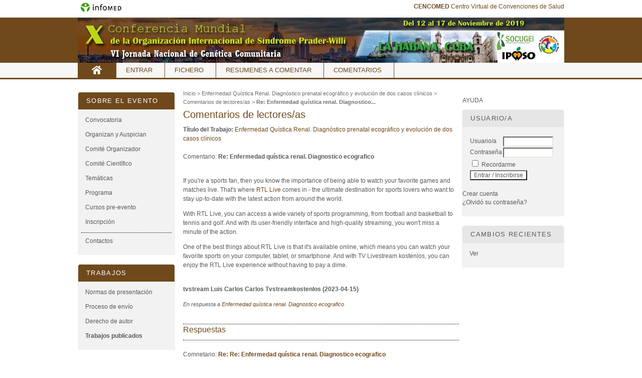

--- FILE ---
content_type: text/html; charset=utf-8
request_url: http://genetica2019.sld.cu/index.php/genetica/2019/comment/view/127/542/1685
body_size: 4073
content:

<?xml version="1.0" encoding="UTF-8"?>
<!DOCTYPE html PUBLIC "-//W3C//DTD XHTML 1.0 Transitional//EN"
	"http://www.w3.org/TR/xhtml1/DTD/xhtml1-transitional.dtd">
<html xmlns="http://www.w3.org/1999/xhtml">
<head>
	<meta http-equiv="Content-Type" content="text/html; charset=utf-8" />
	<title>Comentarios de lectores/as</title>
	<meta name="description" content="Genetica" />
	<meta name="keywords" content="Genetica, médica,IPWSO," />
	<meta name="generator" content="Open Conference System 2.3.2.0" />
	
		<link rel="stylesheet" href="http://genetica2019.sld.cu/lib/pkp/styles/common.css" type="text/css" />
	<link rel="stylesheet" href="http://genetica2019.sld.cu/styles/common.css" type="text/css" />
	
	<!-- Base Jquery -->
		<script type="text/javascript" src="http://genetica2019.sld.cu/lib/pkp/js/lib/jquery/jquery.min.js"></script>
	<script type="text/javascript" src="http://genetica2019.sld.cu/lib/pkp/js/lib/jquery/plugins/jqueryUi.min.js"></script>
	
	
	
	<link rel="stylesheet" href="http://genetica2019.sld.cu/styles/sidebar.css" type="text/css" />	<link rel="stylesheet" href="http://genetica2019.sld.cu/styles/leftSidebar.css" type="text/css" />	<link rel="stylesheet" href="http://genetica2019.sld.cu/styles/rightSidebar.css" type="text/css" />	<link rel="stylesheet" href="http://genetica2019.sld.cu/styles/bothSidebars.css" type="text/css" />
			<link rel="stylesheet" href="http://genetica2019.sld.cu/public/site/sitestyle.css" type="text/css" />
			<link rel="stylesheet" href="http://genetica2019.sld.cu/plugins/themes/carmelitagenetica3c/carmelitagenetica3c.css" type="text/css" />
			<link rel="stylesheet" href="http://genetica2019.sld.cu/lib/pkp/styles/jqueryUi.css" type="text/css" />
			<link rel="stylesheet" href="http://genetica2019.sld.cu/lib/pkp/styles/jquery.pnotify.default.css" type="text/css" />
	
	<script type="text/javascript" src="http://genetica2019.sld.cu/lib/pkp/js/general.js"></script>
	
</head>
<body>

<div id="container">
<div id="logoinfomed">
<ul>
<li class="imagenlogo">
  <a href="http://www.sld.cu/" target="_blank"><img alt="Infomed" border="0" title="Infomed" src="http://genetica2019.sld.cu/lib/pkp/templates/images/LogoInfomed.gif"/></a>
</li> 
       	<li class="entrar">
		
		<a href="http://www.cenco.sld.cu/" target="_blank">  <b>CENCOMED</b> Centro Virtual de Convenciones de Salud</a>
		 <!--a href="http://genetica2019.sld.cu/index.php/genetica/2019/login">Entrar</a-->
		 </li>
     </ul> 
</div>

<div id="header">
<div id="headerTitle">
<h1>
	<img src="http://genetica2019.sld.cu/public/conferences/1/pageHeaderTitleImage_es_ES.jpg" width="970" height="90" alt="" />
</h1>
</div>
</div>

<div id="body">

	<div id="sidebar">
					<div id="leftSidebar">
				

	<div class="block" id="sidebarDatosEvento">
		<span class="blockTitle">Sobre el evento</span>
		<ul>
			<li>  <a href="http://genetica2019.sld.cu/index.php/genetica/2019/schedConf/overview">Convocatoria</a></li>
						
			<!-- li>  <a href="http://genetica2019.sld.cu/index.php/genetica/2019/pages/view/ComiteHonor">Comité de Honor</a></li-->
			
			<li>  <a href="http://genetica2019.sld.cu/index.php/genetica/2019/pages/view/OrganizanAuspician">Organizan y Auspician</a></li>
			
			<li>  <a href="http://genetica2019.sld.cu/index.php/genetica/2019/pages/view/ComiteOrganizador">Comité Organizador</a></li>	
			
			<li>  <a href="http://genetica2019.sld.cu/index.php/genetica/2019/pages/view/ComiteCientifico">Comité Científico</a></li>	
			
			<!-- li>  <a href="http://genetica2019.sld.cu/index.php/genetica/2019/pages/view/ComiteHonor">Comité de Honor</a></li-->
			
			<li>  <a href="http://genetica2019.sld.cu/index.php/genetica/2019/schedConf/trackPolicies">Temáticas</a></li>
			
			<!-- li>  <a href="http://genetica2019.sld.cu/index.php/genetica/2019/pages/view/tematicas">Temáticas</a></li-->
			
			<!-- li>  <a href="http://genetica2019.sld.cu/index.php/genetica/2019/pages/view/eventos">Eventos colaterales</a></li -->
			
			<!--li>  <a href="http://genetica2019.sld.cu/index.php/genetica/2019/pages/view/objetivos">Objetivos</a></li-->
			
			<li>  <a href="http://genetica2019.sld.cu/index.php/genetica/2019/pages/view/programa">Programa</a></li>				
			
			<li>  <a href="http://genetica2019.sld.cu/index.php/genetica/2019/pages/view/cursospre">Cursos pre-evento</a></li>
			
					
			<!--li>  <a href="http://genetica2019.sld.cu/index.php/genetica/2019/pages/view/actividades">Actividades Complementarias</a></li -->

			<!--li>  <a href="http://genetica2019.sld.cu/index.php/genetica/2019/pages/view/conferencias">Conferencias Magistrales</a></li -->	

			<!--li>  <a href="http://genetica2019.sld.cu/index.php/genetica/2019/pages/view/invitados">Personalidades invitadas</a></li -->				

			<!--li>  <a href="http://genetica2019.sld.cu/index.php/genetica/2019/pages/view/feriaexpo">Exposición asociada</a></li-->
						
			<!-- li>  <a href="http://genetica2019.sld.cu/index.php/genetica/2019/pages/view/alojamiento">Alojamiento</a></li -->
						
						
						
					
			<!--li>  <a href="http://genetica2019.sld.cu/index.php/genetica/2019/pages/view/alojamiento">Reserva de Hoteles</a></li-->			
			
			<!--li> <a href="http://genetica2019.sld.cu/index.php/genetica/2019/schedConf/accommodation">Hospedaje</a></li-->			
			<!--li><a href="http://genetica2019.sld.cu/index.php/genetica/2019/schedConf/timeline">Calendario</a></li-->			
									
          	
										
			
			
			
							<!-- li>  <a href="http://genetica2019.sld.cu/index.php/genetica/2019/schedConf/registration">Solicitud de participación</a></li -->
						


			
			<li>  <a href="http://genetica2019.sld.cu/index.php/genetica/2019/pages/view/inscripcion">Inscripción</a></li>							
			<div class="separator"></div>	
						<!--li>  <a href="http://genetica2019.sld.cu/index.php/genetica/2019/pages/view/nuevo">Última hora</a></li-->
			<li>  <a href="http://genetica2019.sld.cu/index.php/genetica/2019/pages/view/contactos">Contactos</a></li>
			
			
			



		</ul>
	

	</div>

<div class="block" id="sidebarInformation">

	<span class="blockTitle">Trabajos</span>
	<ul>
		<li><a href="http://genetica2019.sld.cu/index.php/genetica/2019/information/readers">Normas de presentación</a></li>         <li>  <a href="http://genetica2019.sld.cu/index.php/genetica/2019/schedConf/cfp">Proceso de envío</a></li>
		<li><a href="http://genetica2019.sld.cu/index.php/genetica/2019/information/authors">Derecho de autor</a></li> 
				  <strong><li>  <a href="http://genetica2019.sld.cu/index.php/genetica/2019/schedConf/presentations">Trabajos publicados</a></strong></li>
			</ul>
</div>

			</div>
							<div id="rightSidebar">
				<div class="block" id="sidebarHelp">
<!-- 	<a class="blockTitle" href="javascript:openHelp('http://genetica2019.sld.cu/index.php/genetica/2019/help')">Ayuda</a> -->

 	<a class="blockTitle" href="http://bvsayuda.sld.cu/ayudas/manual/manual-de-uso-del-sistema-abierto-de-conferencias-ocs">Ayuda</a> 

</div><div class="block" id="sidebarUser">
	<span class="blockTitle">Usuario/a</span>
			<form method="post" action="http://genetica2019.sld.cu/index.php/genetica/2019/login/signIn">
			<table>
				<tr>
					<td><label for="sidebar-username">Usuario/a</label></td>
					<td><input type="text" id="sidebar-username" name="username" value="" size="12" maxlength="32" class="textField" /></td>
				</tr>
				<tr>
					<td><label for="sidebar-password">Contraseña</label></td>
					<td><input type="password" id="sidebar-password" name="password" value="" size="12" maxlength="32" class="textField" /></td>
				</tr>
				<tr>
					<td colspan="2"><input type="checkbox" id="remember" name="remember" value="1" /> <label for="remember">Recordarme</label></td>
				</tr>
				<tr>
					<td colspan="2"><input type="submit" value="Entrar / Inscribirse" class="button" /></td>
				</tr>
			</table>
		</form>
<p>
  <a href="http://genetica2019.sld.cu/index.php/genetica/2019/user/account?source=&amp;requiresPresenter=">Crear cuenta</a><br />
  <a href="http://genetica2019.sld.cu/index.php/genetica/2019/login/lostPassword">¿Olvidó su contraseña?</a>
</p>
	</div><div class="block" id="notification">
	<span class="blockTitle">Cambios recientes</span>
	<ul>
					<li><a href="http://genetica2019.sld.cu/index.php/genetica/2019/notification">Ver</a></li>
			<!--li><a href="http://genetica2019.sld.cu/index.php/genetica/2019/notification/subscribeMailList">Recibir notificaciones</a> / <a href="http://genetica2019.sld.cu/index.php/genetica/2019/notification/unsubscribeMailList">Cancelar notificaciones</a></li-->	
			</ul>
</div>	

			</div>
			</div>

<div id="main">
<div id="navbar">
	<ul class="menu">
		<li class="home"><a title = "Inicio" href="http://genetica2019.sld.cu/index.php/index/index/index/index">Inicio</a></li>
						<li><a title = "Mi carpeta" href="http://genetica2019.sld.cu/index.php/genetica/2019/login">Entrar</a></li>
						
							<li><a title = "Fichero" href="http://genetica2019.sld.cu/index.php/genetica/index/schedConfs/archive">Fichero</a></li>						
											<li><a title = "Resumenes a comentar" href="http://genetica2019.sld.cu/index.php/genetica/2019/schedConf/presentations">Resumenes a comentar</a></li>
												<li><a title = "Comentarios" href="http://genetica2019.sld.cu/index.php/genetica/2019/commentManager">Comentarios</a></li>
						</ul>
</div>
<div id="breadcrumb">
	<a href="http://genetica2019.sld.cu/index.php/index/index/index">Inicio</a> &gt;
			<a href="http://genetica2019.sld.cu/index.php/genetica/2019/paper/view/127/542" class="hierarchyLink">Enfermedad Quística Renal. Diagnóstico prenatal ecográfico y evolución de dos casos clínicos</a> &gt;
			<a href="http://genetica2019.sld.cu/index.php/genetica/2019/comment/view/127/542" class="hierarchyLink">Comentarios de lectores/as</a> &gt;
			<a href="http://genetica2019.sld.cu/index.php/genetica/2019/comment/view/127/542/1685" class="current">Re: Enfermedad quística renal. Diagnostico...</a></div>
<h2>Comentarios de lectores/as</h2>


<div id="content">

<strong>T&iacute;tulo del Trabajo:</strong> <a href="/index.php/jornada/2011/paper/view/127">Enfermedad Quística Renal. Diagnóstico prenatal ecográfico y evolución de dos casos clínicos</a>
	

	
	<br />	<br />Comentario: <strong>Re: Enfermedad quística renal. Diagnostico ecografico</strong>

    <br />	<br />
	<p>If you're a sports fan, then you know the importance of being able to watch your favorite games and matches live. That's where <a href="https://tvstreamkostenlos.de/rtl/">RTL Live</a> comes in - the ultimate destination for sports lovers who want to stay up-to-date with the latest action from around the world.</p><p>With RTL Live, you can access a wide variety of sports programming, from football and basketball to tennis and golf. And with its user-friendly interface and high-quality streaming, you won't miss a minute of the action.</p><p>One of the best things about RTL Live is that it's available online, which means you can watch your favorite sports on your computer, tablet, or smartphone. And with TV Livestream kostenlos, you can enjoy the RTL Live experience without having to pay a dime.</p>
	<br />
	<strong>
					tvstream Luis Carlos Carlos 
		Tvstreamkostenlos
				(2023-04-15)
	</strong>

	<p>

					
		<em>En respuesta a <a href="http://genetica2019.sld.cu/index.php/genetica/2019/comment/view/127/190">Enfermedad quística renal. Diagnostico ecografico</a></em><br />
	
	
		
	
	
	<br />
	</p>


	<div class="separator"></div>
	<h3>Respuestas</h3>
<div id="childComment">

<div class="separator"></div>
 <br />Comnetario: <strong><a href="http://genetica2019.sld.cu/index.php/genetica/2019/comment/view/127/542/1990" target="_parent">Re: Re: Enfermedad quística renal. Diagnostico ecografico</a></strong>
 
 

<p>One of the notable advantages of RTL Live is its accessibility. It can be accessed online, allowing users to watch sports content on fnaf their computers, tablets, or smartphones. This flexibility ensures that sports fans can enjoy their favorite sports anytime and anywhere.</p>

 <strong>
			rosydam
		mr.dam
		(2023-05-22)
</strong>
 <br />




 <br />


</div>

<div id="childComment">

<div class="separator"></div>
 <br />Comnetario: <strong><a href="http://genetica2019.sld.cu/index.php/genetica/2019/comment/view/127/542/2199" target="_parent">Re: Re: Enfermedad quística renal. Diagnostico ecografico</a></strong>
 
 

<p>To stay up-to-date with the latest sports action, I recommend checking the official websites or mobile apps of the sports leagues or teams you are interested in, as they often offer their own streaming options or provide information on where you can watch their games live.<a href="https://tunnel-rush.co/"> tunnel rush&nbsp;</a></p>

 <strong>
			victorpatrick
		Commerce
		(2023-06-05)
</strong>
 <br />




 <br />


</div>

<div id="childComment">

<div class="separator"></div>
 <br />Comnetario: <strong><a href="http://genetica2019.sld.cu/index.php/genetica/2019/comment/view/127/542/4200" target="_parent">Re: Re: Enfermedad quística renal. Diagnostico ecografico</a></strong>
 
 

<p><a href="https://geometrydashscratch.org">Geometry Dash</a> is not just a game; it's an addiction. Once you start, you won't be able to stop striving for perfection.</p>

 <strong>
			rosydam
		mr.dam
		(2023-11-08)
</strong>
 <br />




 <br />


</div>





</div><!-- content -->
</div><!-- main -->
</div><!-- body -->


<div id="footer">
	<div id="footerContent">
		<div class="debugStats">
<!-- cambio en el footer  pasar la variable $pageFooter dentro del div con id footer -->
                              
                				<a class="email enlaces" href="mailto:magonzalez@cngen.sld.cu"><span class="fn n">Ing. Mar&iacute;a de los A. Gonz&aacute;lez Torres</span></a>&nbsp;&nbsp; <span class="role">Editora Principal. </span> <span class="org">Centro Nacional de Gen&eacute;tica M&eacute;dica - MINSAP</span><span class="street-address">. Ave, 31 esq 146,</span> <span class="locality">Municio Playa</span>,  <span class="region">La Habana</span>,   <span class="country-name">Cuba</span> Telefs: <span class="tel">(53 7) 208 99 91 al 99</span>
				                <br/><br/>
<!--  junio 09 - haddid  
		Página generada en: 0,0000s<br/>-->
<!--	cambio en el footer  	
                Número de consultas a la base de datos: <br/> 
  junio 09 - haddid-->
				</div>
	</div><!-- footerContent -->
</div><!-- footer -->

</div><!-- container -->
</body>
</html>

--- FILE ---
content_type: text/css
request_url: http://genetica2019.sld.cu/plugins/themes/carmelitagenetica3c/carmelitagenetica3c.css
body_size: 2362
content:
/**
 * cproinfo3c.css *
 * Copyright (c) 2000-2014 Dpto Web/Desarrollo 
 * OCS a partir del tema lilac, Lilac theme.
 */
body {
	background-color: #fff;
	color: #595959;
	font-family: Arial;
	font-size: 12px;
   line-height: 1.46em;}
a:link {text-decoration:none;}
a:visited {text-decoration:none;}
a:hover {background: transparent;text-decoration: underline;}
a:active {text-decoration:none;}
img{border: none;}
#container{background-color: #fff;border: none;}
#body ul, #bodyp ul {margin: 6px;padding: 0;}
#body{background-color: #fff;border: none;min-height: 500px; }
#body ul li, #bodyp ul li {list-style: none;margin: 6px 0 6px; padding: 0 0 0 6px;}
#body #sidebar ul li{ list-style: none; margin: 0 auto; padding: 6px 8px;}
#body #sidebar ul li:hover { background-color: #E6E6E6;}
#body input.textField,input#sidebar-password,input.uploadField,input.button,
select.selectMenu,textarea.textArea,label{
    color: #595959;
	 font-family: Arial;
	 font-size: 12px;}
input.button{background-color: #bfbfbf}
#content form{color:#707070;font-size: 13px;line-height: 2em;}
#content table{color:#707070;font-size: 13px;line-height: 1.5em;}
#sidebar,#content{background-color: #fff;font-size: 12px;}
#sidebar form,#sidebar table{padding-left: 6px;	margin-top: 18px;margin-bottom: 18px}
/***** ESTRUCTURA *****/
#container, #header, #footer{
	margin:0px; 
	padding:0px;
	position: relative;
	width: 100%;}
#leftSidebar, #rightSidebar {
    height: 100%;
	 margin-top: 40px;
	 position: relative;}
#leftSidebar{
    margin-left: 0;
    margin-right: 6px;
    padding: 18px 0px;
	 width: 20%;}
#rightSidebar{
    margin-left: 6px;
    margin-right: 0;
    padding: 18px 0px;
	 width: 21%;}
#main{
	margin: 45px auto 0px auto;
	padding: 0;
	position: static;
	width: 57.7%;}
#main #breadcrumb{
   left: 0;
   padding-left: 10px;
   position: relative;
   top: 2px;}
#main #content{
	padding-left: 10px;
	padding-top: 0px;
	position: relative;}
#logoinfomed ul,#header #headerTitle, 
#body,#bodyp,#footer #footerContent{	
	margin:0 auto; 
	padding:0px;
	width: 970px;}
#header{border: none;height: 90px;margin: 0 auto;padding:0px}
#header h1{position: relative;}
#headerTitle img{margin: 0 auto;position: absolute;right: 0;top: 0;}
/****** LOGO ******/
div#logoinfomed {
    background-color: #FFFFFF;
	 background-image: none;
    height: 30px;
    padding-left: 10px;
    padding-top: 5px;
	 position: relative;}
div#logoinfomed ul {display: block;list-style: none outside none;}
div#logoinfomed li {display: inline;float: right;list-style: none outside none;}
div#logoinfomed li a {font-family: Arial;font-size: 12px;}
div#logoinfomed li.imagenlogo a {padding-right: 5px;}
div#logoinfomed li.entrar a, 
div#logoinfomed li.salir a{font-weight:  normal;padding-right: 5px;}
div#logoinfomed li.imagenlogo {display: inline;float: left;list-style: none outside none;}
/*TABLA LISTIN common.css Y INFO DEL BODY **/
#main table.listing {border-spacing:0pt;color: black;font-size:11px;}
#main table.listing td {padding:0.2em;}
#main table td span.disabled {color:black;}
#main table.listing tr.heading td, 
#main table.listing td.heading, 
#main table.info td.heading {font-size:11px; margin: 0px; padding: 0px 0px 8px;}
table.data td.label {padding-right: 0;}
/****/
#sidebar div.block span.blockSubtitle{padding-left: 8px;font-weight: bold;}
#sidebar input, #sidebar select{background-color:#fff;}  
#sidebar div.block {
	background-color: #f2f2f2;
	border: 1px solid #f2f2f2;
	border-top-left-radius: 5px;
	border-top-right-radius: 5px;
   font-size: 12px;
   margin-bottom: 18px;
	padding-bottom: 6px;}
#sidebar #sidebarNavegarpor a,#sidebar #sidebarBuscar a{padding-left: 12px;margin-top: 18px;margin-bottom: 18px}
#sidebar div.block span.blockTitle {
border-top-left-radius: 4px;
border-top-right-radius: 4px;
   border-bottom: none;	 
	color:#FFF;
	font-family: Arial;
	font-size: 13px;
   font-weight: normal;
   height: 30px;
   line-height: 30px;
   margin-bottom: 7px;
   overflow: hidden;
   padding: 2px 0 2px 16px;
   text-transform: uppercase;}
#sidebarSede img,#sidebarHabana img{margin: auto;padding: 0;width: 99%;}
#sidebar #sidebarPreRegistro p{padding-left: 12px;}
#sidebar #sidebarDevelopedBy.block,#sidebar #sidebarHelp.block,
#sidebar #sidebarLanguageToggle.block{
	background-color: #fff;
	border: 1px solid #fff;
	padding: 0px;
	margin: 8px auto;
	text-align: left;}
#sidebar #sidebarDevelopedBy a,#sidebar #sidebarHelp a{text-transform: uppercase;}
#sidebar #sidebarLanguageToggle span.blockTitle{display: none;}
#sidebar #sidebarLanguageToggle form{ padding: 0;margin:0px;}
#main{background-color: #FFF;border:none;	font-size: 12px;}
#breadcrumb{
	border: none;
	color:#707070;
	font-size: 11px;
	height: 10px;
	margin: 0 0 10px 0;
	padding: 6px 0 0 12px;} 
#breadcrumb a{font-family: Arial;font-size: 11px;color:#707070;}
#main #content{border-top: none;font-family: Arial;font-size: 12px;line-height: 1.5em;}
#main h2,#main h3,#main h4{font-family:Arial;margin:0px;}
#main h2{font-size: 20px;padding: 24px 0 12px 10px;}
#main h3{font-size: 16px;padding: 0 0 5px;}
#main h4{font-size: 14px; font-weight: bold; padding: 5px 3px 10px;text-transform: uppercase;}
#footer{background-color: #f7f7f7;border-top: 3px solid #bfbfbf;color: #595959;padding-bottom: 0;padding-top: 10px;}
#footer div.debugStats {font-size:12px;}
#footerContent div.debugStats a{font-size:12px;text-decoration: none;}
#footerContent div.debugStats a:hover{text-decoration: underline;}
/*NAVEGACION*/
#main #navbar{
   background-color: #f7f7f7;
	height: 30px;
	left: 0px;
	margin: 0px;
	padding: 0px;
	position: absolute;
   overflow:hidden;
	top: 125px;
	width: 100%;}
#main #navbar ul.menu {
	display: block;
	height: 30px;
	line-height: 30px;
   margin: 0 auto;
   padding: 0;
	position: relative;
   width: 970px;}
#main #navbar ul.menu li:first-child a {
	background-image: url(home.png);
	background-position: center center;
	background-repeat: no-repeat;
	color: #FFF;
	display: block;/***/
   margin:0px;
   padding:0px 38px;
	text-indent: -99999px}
#main #navbar ul.menu li:first-child a:hover {
	background-image: url(home-color.png);
	background-position: center;
	background-repeat: no-repeat;
	background-color: #f7f7f7;}
#main #navbar ul.menu li {
   display: inline;
   float: left;/***/
   margin: 0 auto;
   padding:0;}
#main #navbar ul.menu li a {
	display: inline-block;
	font-size: 13px;
	letter-spacing: normal;
   margin: 0 0px 0 -5px;
	padding:0 24px;}
#main #navbar ul.menu li a:hover {color:#FFF}
/* PLANTILLA DE LOS TRABAJOS*/
#body.pp{min-height: 500px;	width: 770px }
#body.pp #main{ font-size: 12px; width: 70%;}
#body.pp #main #navbar{top: -45px;}
#body.pp #main #navbar ul.menu{	width: 780px;}
#topBar{	height: 15px; padding:0px;}
div.rtBlock a,span.rtSubtitle,#main h5,#main h6,a.rtAction, 
em,select.selectMenu {font-family: Arial;font-size: 11px;}
/*COLORES*/
#header h1{color: #FFF}
#header,#sidebar div.block span.blockTitle,
#main #navbar ul.menu li:first-child a,
#main #navbar ul.menu li a:hover {background-color: #6F491C;}
a:link,a:visited,a:hover,a:active,
#main h2,#main h3,#main h4,#footerContent div.debugStats a,
#main #navbar ul.menu li:first-child a:hover{color: #6F491C;}	
#main #navbar{border-bottom: 3px solid #6F491C;}
#main #navbar ul.menu li a{border-right: 1px solid #6F491C;}
#sidebar a:link {color:#595959;text-decoration:none;}
#sidebar a:active {color:#595959;text-decoration:none;}
#sidebar a:visited {color:#595959;text-decoration:none;}
#sidebar a:hover {color:#595959;background:transparent;text-decoration:underline;}
/************************************************************/
/******** ACTIVAR CNDO SEAN SOLO 2 COLUMNAS ****************
#leftSidebar{display: none;}
#rightSidebar{margin: 0px;padding: 48px 0px 18px 6px;width: 24.2%;}
#sidebar #sidebarLanguageToggle form{ top: 30px;}
#main{padding-right: 6px;width: 74.3%;}
#body #main #content {padding-left: 6px;}/**FIN**/
#sidebar #rightSidebar div.block span.blockTitle{background-color: #e6e6e6;color: #595959}
#sidebar div.block span.blockSubtitle,#sidebar div.block form{padding-left: 8px;}
